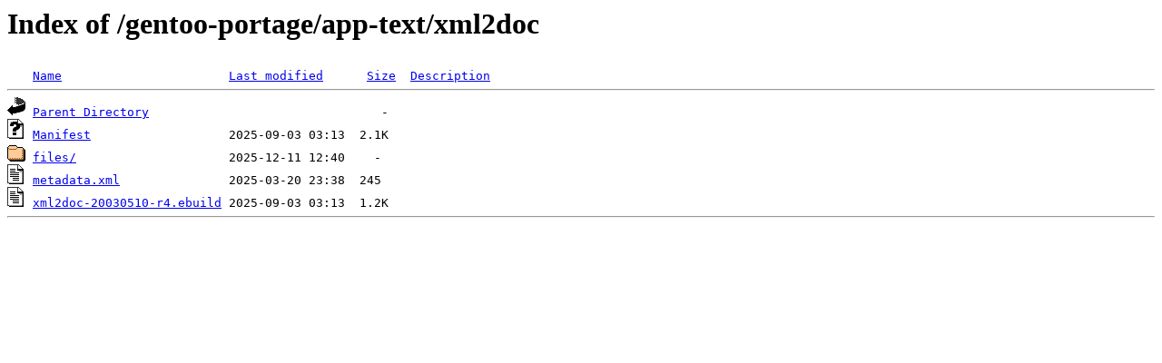

--- FILE ---
content_type: text/html;charset=ISO-8859-1
request_url: http://rsync1.au.gentoo.org/gentoo-portage/app-text/xml2doc/
body_size: 1053
content:
<!DOCTYPE HTML PUBLIC "-//W3C//DTD HTML 3.2 Final//EN">
<html>
 <head>
  <title>Index of /gentoo-portage/app-text/xml2doc</title>
 </head>
 <body>
<h1>Index of /gentoo-portage/app-text/xml2doc</h1>
<pre><img src="/icons/blank.gif" alt="Icon "> <a href="?C=N;O=D">Name</a>                       <a href="?C=M;O=A">Last modified</a>      <a href="?C=S;O=A">Size</a>  <a href="?C=D;O=A">Description</a><hr><img src="/icons/back.gif" alt="[PARENTDIR]"> <a href="/gentoo-portage/app-text/">Parent Directory</a>                                -   
<img src="/icons/unknown.gif" alt="[   ]"> <a href="Manifest">Manifest</a>                   2025-09-03 03:13  2.1K  
<img src="/icons/folder.gif" alt="[DIR]"> <a href="files/">files/</a>                     2025-12-11 12:40    -   
<img src="/icons/text.gif" alt="[TXT]"> <a href="metadata.xml">metadata.xml</a>               2025-03-20 23:38  245   
<img src="/icons/text.gif" alt="[TXT]"> <a href="xml2doc-20030510-r4.ebuild">xml2doc-20030510-r4.ebuild</a> 2025-09-03 03:13  1.2K  
<hr></pre>
</body></html>
